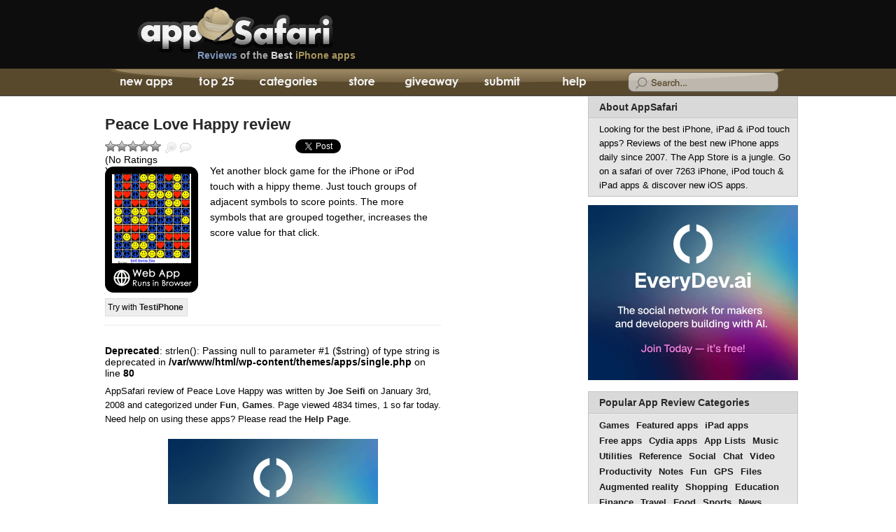

--- FILE ---
content_type: text/html; charset=UTF-8
request_url: https://appsafari.com/games/2086/peace-love-happiness/
body_size: 10616
content:
<!DOCTYPE html>
<html dir="ltr" lang="en-US">

<head>
	<meta charset="utf-8">
	<title>Peace Love Happy<br />
<b>Deprecated</b>:  str_replace(): Passing null to parameter #3 ($subject) of type array|string is deprecated in <b>/var/www/html/wp-includes/formatting.php</b> on line <b>5691</b><br />
 iPhone game app reviewPeace Love Happy<br />
<b>Deprecated</b>:  str_replace(): Passing null to parameter #3 ($subject) of type array|string is deprecated in <b>/var/www/html/wp-includes/formatting.php</b> on line <b>5691</b><br />
 | AppSafari</title>
	<meta name="description" content="Peace Love Happy app review for iPhone and iPod touch by AppSafari - iPhone Apps, iPad Apps, iPod touch apps, Honest reviews of quality iPhone apps and games by iOS application experts" />
	<meta name="keywords" content="Peace Love Happy, review, iPhone apps, iPod touch apps, iPad apps, iPhone app reviews, iPhone game reviews, Best iPhone 5 apps, Top iOS applications, hacks, promocodes" />
	<meta name="viewport" content="width=device-width, initial-scale=1, minimum-scale=1, user-scalable=0" />
	<link rel="profile" href="//gmpg.org/xfn/11" />
	<link rel="alternate" href="//feeds.feedburner.com/appsafari" type="application/rss+xml" title="AppSafari iPhone App Reviews RSS Feed" />
	<link rel="stylesheet" href="/wp-content/themes/apps/style.css?version=233" type="text/css" media="screen" />
	<!--[if !IE]>-->
	<link media="only screen and (max-device-width: 480px)" href="/wp-content/themes/apps/iphone.css?version=233" type="text/css" rel="stylesheet" />
	<!--<![endif]-->
	<link rel="shortcut icon" href="/favicon.ico" /><meta name='robots' content='max-image-preview:large' />
<link rel='stylesheet' id='wp-block-library-css' href='https://appsafari.com/wp-includes/css/dist/block-library/style.min.css?ver=6.6.2' type='text/css' media='all' />
<style id='classic-theme-styles-inline-css' type='text/css'>
/*! This file is auto-generated */
.wp-block-button__link{color:#fff;background-color:#32373c;border-radius:9999px;box-shadow:none;text-decoration:none;padding:calc(.667em + 2px) calc(1.333em + 2px);font-size:1.125em}.wp-block-file__button{background:#32373c;color:#fff;text-decoration:none}
</style>
<style id='global-styles-inline-css' type='text/css'>
:root{--wp--preset--aspect-ratio--square: 1;--wp--preset--aspect-ratio--4-3: 4/3;--wp--preset--aspect-ratio--3-4: 3/4;--wp--preset--aspect-ratio--3-2: 3/2;--wp--preset--aspect-ratio--2-3: 2/3;--wp--preset--aspect-ratio--16-9: 16/9;--wp--preset--aspect-ratio--9-16: 9/16;--wp--preset--color--black: #000000;--wp--preset--color--cyan-bluish-gray: #abb8c3;--wp--preset--color--white: #ffffff;--wp--preset--color--pale-pink: #f78da7;--wp--preset--color--vivid-red: #cf2e2e;--wp--preset--color--luminous-vivid-orange: #ff6900;--wp--preset--color--luminous-vivid-amber: #fcb900;--wp--preset--color--light-green-cyan: #7bdcb5;--wp--preset--color--vivid-green-cyan: #00d084;--wp--preset--color--pale-cyan-blue: #8ed1fc;--wp--preset--color--vivid-cyan-blue: #0693e3;--wp--preset--color--vivid-purple: #9b51e0;--wp--preset--gradient--vivid-cyan-blue-to-vivid-purple: linear-gradient(135deg,rgba(6,147,227,1) 0%,rgb(155,81,224) 100%);--wp--preset--gradient--light-green-cyan-to-vivid-green-cyan: linear-gradient(135deg,rgb(122,220,180) 0%,rgb(0,208,130) 100%);--wp--preset--gradient--luminous-vivid-amber-to-luminous-vivid-orange: linear-gradient(135deg,rgba(252,185,0,1) 0%,rgba(255,105,0,1) 100%);--wp--preset--gradient--luminous-vivid-orange-to-vivid-red: linear-gradient(135deg,rgba(255,105,0,1) 0%,rgb(207,46,46) 100%);--wp--preset--gradient--very-light-gray-to-cyan-bluish-gray: linear-gradient(135deg,rgb(238,238,238) 0%,rgb(169,184,195) 100%);--wp--preset--gradient--cool-to-warm-spectrum: linear-gradient(135deg,rgb(74,234,220) 0%,rgb(151,120,209) 20%,rgb(207,42,186) 40%,rgb(238,44,130) 60%,rgb(251,105,98) 80%,rgb(254,248,76) 100%);--wp--preset--gradient--blush-light-purple: linear-gradient(135deg,rgb(255,206,236) 0%,rgb(152,150,240) 100%);--wp--preset--gradient--blush-bordeaux: linear-gradient(135deg,rgb(254,205,165) 0%,rgb(254,45,45) 50%,rgb(107,0,62) 100%);--wp--preset--gradient--luminous-dusk: linear-gradient(135deg,rgb(255,203,112) 0%,rgb(199,81,192) 50%,rgb(65,88,208) 100%);--wp--preset--gradient--pale-ocean: linear-gradient(135deg,rgb(255,245,203) 0%,rgb(182,227,212) 50%,rgb(51,167,181) 100%);--wp--preset--gradient--electric-grass: linear-gradient(135deg,rgb(202,248,128) 0%,rgb(113,206,126) 100%);--wp--preset--gradient--midnight: linear-gradient(135deg,rgb(2,3,129) 0%,rgb(40,116,252) 100%);--wp--preset--font-size--small: 13px;--wp--preset--font-size--medium: 20px;--wp--preset--font-size--large: 36px;--wp--preset--font-size--x-large: 42px;--wp--preset--spacing--20: 0.44rem;--wp--preset--spacing--30: 0.67rem;--wp--preset--spacing--40: 1rem;--wp--preset--spacing--50: 1.5rem;--wp--preset--spacing--60: 2.25rem;--wp--preset--spacing--70: 3.38rem;--wp--preset--spacing--80: 5.06rem;--wp--preset--shadow--natural: 6px 6px 9px rgba(0, 0, 0, 0.2);--wp--preset--shadow--deep: 12px 12px 50px rgba(0, 0, 0, 0.4);--wp--preset--shadow--sharp: 6px 6px 0px rgba(0, 0, 0, 0.2);--wp--preset--shadow--outlined: 6px 6px 0px -3px rgba(255, 255, 255, 1), 6px 6px rgba(0, 0, 0, 1);--wp--preset--shadow--crisp: 6px 6px 0px rgba(0, 0, 0, 1);}:where(.is-layout-flex){gap: 0.5em;}:where(.is-layout-grid){gap: 0.5em;}body .is-layout-flex{display: flex;}.is-layout-flex{flex-wrap: wrap;align-items: center;}.is-layout-flex > :is(*, div){margin: 0;}body .is-layout-grid{display: grid;}.is-layout-grid > :is(*, div){margin: 0;}:where(.wp-block-columns.is-layout-flex){gap: 2em;}:where(.wp-block-columns.is-layout-grid){gap: 2em;}:where(.wp-block-post-template.is-layout-flex){gap: 1.25em;}:where(.wp-block-post-template.is-layout-grid){gap: 1.25em;}.has-black-color{color: var(--wp--preset--color--black) !important;}.has-cyan-bluish-gray-color{color: var(--wp--preset--color--cyan-bluish-gray) !important;}.has-white-color{color: var(--wp--preset--color--white) !important;}.has-pale-pink-color{color: var(--wp--preset--color--pale-pink) !important;}.has-vivid-red-color{color: var(--wp--preset--color--vivid-red) !important;}.has-luminous-vivid-orange-color{color: var(--wp--preset--color--luminous-vivid-orange) !important;}.has-luminous-vivid-amber-color{color: var(--wp--preset--color--luminous-vivid-amber) !important;}.has-light-green-cyan-color{color: var(--wp--preset--color--light-green-cyan) !important;}.has-vivid-green-cyan-color{color: var(--wp--preset--color--vivid-green-cyan) !important;}.has-pale-cyan-blue-color{color: var(--wp--preset--color--pale-cyan-blue) !important;}.has-vivid-cyan-blue-color{color: var(--wp--preset--color--vivid-cyan-blue) !important;}.has-vivid-purple-color{color: var(--wp--preset--color--vivid-purple) !important;}.has-black-background-color{background-color: var(--wp--preset--color--black) !important;}.has-cyan-bluish-gray-background-color{background-color: var(--wp--preset--color--cyan-bluish-gray) !important;}.has-white-background-color{background-color: var(--wp--preset--color--white) !important;}.has-pale-pink-background-color{background-color: var(--wp--preset--color--pale-pink) !important;}.has-vivid-red-background-color{background-color: var(--wp--preset--color--vivid-red) !important;}.has-luminous-vivid-orange-background-color{background-color: var(--wp--preset--color--luminous-vivid-orange) !important;}.has-luminous-vivid-amber-background-color{background-color: var(--wp--preset--color--luminous-vivid-amber) !important;}.has-light-green-cyan-background-color{background-color: var(--wp--preset--color--light-green-cyan) !important;}.has-vivid-green-cyan-background-color{background-color: var(--wp--preset--color--vivid-green-cyan) !important;}.has-pale-cyan-blue-background-color{background-color: var(--wp--preset--color--pale-cyan-blue) !important;}.has-vivid-cyan-blue-background-color{background-color: var(--wp--preset--color--vivid-cyan-blue) !important;}.has-vivid-purple-background-color{background-color: var(--wp--preset--color--vivid-purple) !important;}.has-black-border-color{border-color: var(--wp--preset--color--black) !important;}.has-cyan-bluish-gray-border-color{border-color: var(--wp--preset--color--cyan-bluish-gray) !important;}.has-white-border-color{border-color: var(--wp--preset--color--white) !important;}.has-pale-pink-border-color{border-color: var(--wp--preset--color--pale-pink) !important;}.has-vivid-red-border-color{border-color: var(--wp--preset--color--vivid-red) !important;}.has-luminous-vivid-orange-border-color{border-color: var(--wp--preset--color--luminous-vivid-orange) !important;}.has-luminous-vivid-amber-border-color{border-color: var(--wp--preset--color--luminous-vivid-amber) !important;}.has-light-green-cyan-border-color{border-color: var(--wp--preset--color--light-green-cyan) !important;}.has-vivid-green-cyan-border-color{border-color: var(--wp--preset--color--vivid-green-cyan) !important;}.has-pale-cyan-blue-border-color{border-color: var(--wp--preset--color--pale-cyan-blue) !important;}.has-vivid-cyan-blue-border-color{border-color: var(--wp--preset--color--vivid-cyan-blue) !important;}.has-vivid-purple-border-color{border-color: var(--wp--preset--color--vivid-purple) !important;}.has-vivid-cyan-blue-to-vivid-purple-gradient-background{background: var(--wp--preset--gradient--vivid-cyan-blue-to-vivid-purple) !important;}.has-light-green-cyan-to-vivid-green-cyan-gradient-background{background: var(--wp--preset--gradient--light-green-cyan-to-vivid-green-cyan) !important;}.has-luminous-vivid-amber-to-luminous-vivid-orange-gradient-background{background: var(--wp--preset--gradient--luminous-vivid-amber-to-luminous-vivid-orange) !important;}.has-luminous-vivid-orange-to-vivid-red-gradient-background{background: var(--wp--preset--gradient--luminous-vivid-orange-to-vivid-red) !important;}.has-very-light-gray-to-cyan-bluish-gray-gradient-background{background: var(--wp--preset--gradient--very-light-gray-to-cyan-bluish-gray) !important;}.has-cool-to-warm-spectrum-gradient-background{background: var(--wp--preset--gradient--cool-to-warm-spectrum) !important;}.has-blush-light-purple-gradient-background{background: var(--wp--preset--gradient--blush-light-purple) !important;}.has-blush-bordeaux-gradient-background{background: var(--wp--preset--gradient--blush-bordeaux) !important;}.has-luminous-dusk-gradient-background{background: var(--wp--preset--gradient--luminous-dusk) !important;}.has-pale-ocean-gradient-background{background: var(--wp--preset--gradient--pale-ocean) !important;}.has-electric-grass-gradient-background{background: var(--wp--preset--gradient--electric-grass) !important;}.has-midnight-gradient-background{background: var(--wp--preset--gradient--midnight) !important;}.has-small-font-size{font-size: var(--wp--preset--font-size--small) !important;}.has-medium-font-size{font-size: var(--wp--preset--font-size--medium) !important;}.has-large-font-size{font-size: var(--wp--preset--font-size--large) !important;}.has-x-large-font-size{font-size: var(--wp--preset--font-size--x-large) !important;}
:where(.wp-block-post-template.is-layout-flex){gap: 1.25em;}:where(.wp-block-post-template.is-layout-grid){gap: 1.25em;}
:where(.wp-block-columns.is-layout-flex){gap: 2em;}:where(.wp-block-columns.is-layout-grid){gap: 2em;}
:root :where(.wp-block-pullquote){font-size: 1.5em;line-height: 1.6;}
</style>

<link rel="canonical" href="https://appsafari.com/games/2086/peace-love-happiness/" />
	<script type="text/javascript" src="/wp-content/themes/apps/combined.full.backup.js?version=103"></script>
	<script data-ad-client="ca-pub-1174386092599962" async src="https://pagead2.googlesyndication.com/pagead/js/adsbygoogle.js"></script>
</head>

<body>
	<script type="text/javascript">
		(function() {
			var bsa = document.createElement('script');
			bsa.type = 'text/javascript';
			bsa.async = true;
			bsa.src = '//s3.buysellads.com/ac/bsa.js';
			(document.getElementsByTagName('head')[0] || document.getElementsByTagName('body')[0]).appendChild(bsa);
		})();
	</script>
	<div id="head">
		<div id="headwrap">
			<div id="logo">
									<a href="/" class="logo" title="iPhone apps, iPod touch apps, iPad apps, iPhone app Reviews - AppSafari.com">iPhone apps, iPod touch apps, iPad apps, iPhone app Reviews - AppSafari.com</a>
									<a href="/" class="slug"><em>Reviews</em> of the <span>Best</span> <strong>iPhone apps</strong></a>
			</div>
		</div>
	</div>
	<div id="nav">
		<div id="navwrap">
			<ul>
				<li id="tab1"><a href="/" title="New App Reviews" ><span class="navht1">iPhone App Reviews</span> <span class="navht2">AppSafari</span></a></li>
				<li id="tab2"><a href="/top/" title="Top 25 Rated iPhone Apps" >Top 25<span> iPhone Apps</span></a></li>
				<li id="tab3"><a href="/categories/" title="iPhone App Categories" ><span>iPhone App Review</span> Categories</a></li>
				<li id="tab4"></li>
				<li id="tab5"><a href="/giveaway/" title="Daily iPhone App Giveaway" >App Giveaway</a></li>
				<li id="tab6"><a href="/submit/" title="Submit a new iPhone App" >Submit</a></li>
				<li id="tab7"><a href="/help/" title="Help with using iPhone Apps" >Help</a></li>
			</ul>
			<div id="searchform">
				<form action="/" method="get">
					<div id="searchwrap" style="background-position: -734px 0px;">
						<input type="text" value="" name="s" onblur="swapSearchHint(this,false)" onfocus="swapSearchHint(this,true)" id="sapp">
					</div>
				</form>
			</div>
		</div>
	</div>
	<div id="appsafari_iphone_top">
		<script async src="https://pagead2.googlesyndication.com/pagead/js/adsbygoogle.js"></script>
<!-- appsafari_iphone_top -->
<ins class="adsbygoogle"
     style="display:inline-block;width:300px;height:50px"
     data-ad-client="ca-pub-1174386092599962"
     data-ad-slot="1352202431"></ins>
<script>
     (adsbygoogle = window.adsbygoogle || []).push({});
</script>	</div>

<!-- start wrapapp -->
<div id="wrapapp">

  <!-- start oneapp -->
  <div id="oneapp" class="widecolumn">
            <div class="postsingle" id="post-2086" itemscope itemtype="//schema.org/Review">
          <h1>
            <a href="https://appsafari.com/games/2086/peace-love-happiness/" rel="bookmark" title="Peace Love Happy" itemprop="url">
              <span itemprop="name">Peace Love Happy review</span>
            </a>
          </h1>
          <div class="entry entry1">
            <span id="singlesub">
                              <div id="post-ratings-2086" class="post-ratings" itemscope itemtype="https://schema.org/Article" data-nonce="5d3e7f4591"><img id="rating_2086_1" src="https://appsafari.com/wp-content/plugins/wp-postratings/images/stars_crystal/rating_off.gif" alt="Awful" title="Awful" onmouseover="current_rating(2086, 1, 'Awful');" onmouseout="ratings_off(0, 0, 0);" onclick="rate_post();" onkeypress="rate_post();" style="cursor: pointer; border: 0px;" /><img id="rating_2086_2" src="https://appsafari.com/wp-content/plugins/wp-postratings/images/stars_crystal/rating_off.gif" alt="Poor" title="Poor" onmouseover="current_rating(2086, 2, 'Poor');" onmouseout="ratings_off(0, 0, 0);" onclick="rate_post();" onkeypress="rate_post();" style="cursor: pointer; border: 0px;" /><img id="rating_2086_3" src="https://appsafari.com/wp-content/plugins/wp-postratings/images/stars_crystal/rating_off.gif" alt="Average" title="Average" onmouseover="current_rating(2086, 3, 'Average');" onmouseout="ratings_off(0, 0, 0);" onclick="rate_post();" onkeypress="rate_post();" style="cursor: pointer; border: 0px;" /><img id="rating_2086_4" src="https://appsafari.com/wp-content/plugins/wp-postratings/images/stars_crystal/rating_off.gif" alt="Great" title="Great" onmouseover="current_rating(2086, 4, 'Great');" onmouseout="ratings_off(0, 0, 0);" onclick="rate_post();" onkeypress="rate_post();" style="cursor: pointer; border: 0px;" /><img id="rating_2086_5" src="https://appsafari.com/wp-content/plugins/wp-postratings/images/stars_crystal/rating_off.gif" alt="Perfect" title="Perfect" onmouseover="current_rating(2086, 5, 'Perfect');" onmouseout="ratings_off(0, 0, 0);" onclick="rate_post();" onkeypress="rate_post();" style="cursor: pointer; border: 0px;" /> (No Ratings Yet)<br /><span class="post-ratings-text" id="ratings_2086_text"></span><meta itemprop="name" content="Peace Love Happy" /><meta itemprop="headline" content="Peace Love Happy" /><meta itemprop="description" content="Yet another block game for the iPhone or iPod touch with a hippy theme. Just touch groups of adjacent symbols to score points. The more symbols that are grouped together, increases the score value for..." /><meta itemprop="datePublished" content="2008-01-03T01:44:21-08:00" /><meta itemprop="dateModified" content="2008-01-03T01:44:46-08:00" /><meta itemprop="url" content="https://appsafari.com/games/2086/peace-love-happiness/" /><meta itemprop="author" content="Joe Seifi" /><meta itemprop="mainEntityOfPage" content="https://appsafari.com/games/2086/peace-love-happiness/" /><div style="display: none;" itemprop="publisher" itemscope itemtype="https://schema.org/Organization"><meta itemprop="name" content="AppSafari" /><meta itemprop="url" content="https://appsafari.com" /><div itemprop="logo" itemscope itemtype="https://schema.org/ImageObject"><meta itemprop="url" content="" /></div></div></div><div id="post-ratings-2086-loading" class="post-ratings-loading"><img src="https://appsafari.com/wp-content/plugins/wp-postratings/images/loading.gif" width="16" height="16" class="post-ratings-image" />Loading...</div>                <div onclick="zoomapp(event,2086,true)" class="zoom" title="Zoom App Screenshot">Zoom</div>
                <a href="https://appsafari.com/games/2086/peace-love-happiness/#comments" class="read" title="Read and Write Reviews">User Reviews</a>
                                          </span>
            <div class="app_social">
              <ul>
                <li class="social_rt"><a href="//twitter.com/share" class="twitter-share-button" data-count="horizontal" data-via="appsafari">Tweet</a></li>
                                <li class="social_fb">
                  <div id="fb-root"></div>
                  <div class="fb-like" data-href="https://appsafari.com/games/2086/peace-love-happiness/" data-send="false" data-layout="button_count" data-width="450" data-show-faces="false"></div>
                </li>
              </ul>
            </div>
            <div id="app_rev">
              <a href="https://appsafari.com/games/2086/peace-love-happiness/" title="Peace Love Happy" class="img">
                <img decoding="async" width="113" height="128" src="https://i.appsafari.com/wp-content/uploads/2008/01/peacelovehappy.thumbnail.gif" alt="Peace, Love, Happy" /><em></em>              </a>
              <p>Yet another block game for the iPhone or iPod touch with a hippy theme. Just touch groups of adjacent symbols to score points. The more symbols that are grouped together, increases the score value for that click. <span class="pc">Try with <a href="http://www.testiphone.com/?scroll=off&#038;url=http://members.tripod.com/rv6/plh.html">TestiPhone</a></span></p>

              
                            <div class="astr">
                                <br />
<b>Deprecated</b>:  strlen(): Passing null to parameter #1 ($string) of type string is deprecated in <b>/var/www/html/wp-content/themes/apps/single.php</b> on line <b>80</b><br />
                                                              </div>
            </div>
            <div id="meta">
              <span itemprop="publisher" itemscope itemtype="//schema.org/Organization">
                <meta itemprop="name" content="AppSafari">AppSafari
              </span>
              review of
                              <span itemprop="itemReviewed" itemscope itemtype="//schema.org/SoftwareApplication">
                                  <span itemprop="name">Peace Love Happy</span>
                  <meta itemprop="operatingSystem" content="iOS" />
                  <meta itemprop="applicationCategory" content="Fun" /><meta itemprop="applicationCategory" content="Games" />                  </span>
                  was written by
                  <span itemprop="author" itemscope itemtype="//schema.org/Person">
                    <a href="/author/joe/">
                      <span itemprop="name">Joe Seifi</span>
                    </a>
                  </span>
                  on
                  <meta itemprop="datePublished" content="2008-01-03">January 3rd, 2008                  and categorized under
                  <span class="cats"><a href="https://appsafari.com/category/fun/" >Fun</a>, <a href="https://appsafari.com/category/games/" >Games</a></span>.
                   Page viewed  4834 times, 1 so far today.
                  Need help on using these apps? Please read the <a href="/help/">Help Page</a>.            </div>
          </div>
        </div>

        <div class="ad_square"><a href="https://www.everydev.ai" title="Browse the Best AI Developer Tools - EveryDev.ai"><img src="https://i.appsafari.com/ads/ed-ad-3.png" width="300" height="250" alt="Best AI Tools & Developer Community - EveryDev.ai" /></a></div>

                <div id="shareapp">
          <h3>Share This iPhone App</h3>
          <ul>
            <li class="email"><a rel="nofollow" target="_blank" href="mailto:?subject=Peace%20Love%20Happy%20app%20review&amp;body=https%3A%2F%2Fappsafari.com%2Fgames%2F2086%2Fpeace-love-happiness%2F" title="Email this app to a friend!">Email this app to a friend!</a></li>
            <li class="twitter"><a rel="nofollow" target="_blank" href="//twitter.com/home?status=Peace%20Love%20Happy%20app%20review+https%3A%2F%2Fappsafari.com%2Fgames%2F2086%2Fpeace-love-happiness%2F" title="Tweet this iPhone app review">Tweet this iPhone app review</a></li>
            <li class="facebook"><a rel="nofollow" target="_blank" href="//www.facebook.com/sharer.php?u=https%3A%2F%2Fappsafari.com%2Fgames%2F2086%2Fpeace-love-happiness%2F&amp;t=Peace%20Love%20Happy%20app%20review" title="Facebook">Facebook</a></li>
            <li class="delicious"><a rel="nofollow" target="_blank" href="//del.icio.us/post?url=https%3A%2F%2Fappsafari.com%2Fgames%2F2086%2Fpeace-love-happiness%2F&amp;title=Peace%20Love%20Happy%20app%20review" title="del.icio.us">del.icio.us</a></li>
            <li class="reddit"><a rel="nofollow" target="_blank" href="//reddit.com/submit?url=https%3A%2F%2Fappsafari.com%2Fgames%2F2086%2Fpeace-love-happiness%2F&amp;title=Peace%20Love%20Happy%20app%20review" title="Reddit">Reddit</a></li>
          </ul>
        </div>

        <div class="adunderapp">
          <div id="appsafari_review_bottom">
                      </div>
          <script type="text/javascript">
            fixMobileTarget();
          </script>
        </div>

        <div id="related">
          <h3>Related Apps</h3>
          <ul><li><a href="https://appsafari.com/games/1766/jirbojam/" rel="bookmark" title="JirboJam">JirboJam</a></li>

<li><a href="https://appsafari.com/games/8473/symbol6-2/" rel="bookmark" title="Symbol6">Symbol6</a></li>

<li><a href="https://appsafari.com/games/2818/drop-the-flags/" rel="bookmark" title="Drop the Flags">Drop the Flags</a></li>

<li><a href="https://appsafari.com/games/3469/spinblox/" rel="bookmark" title="Spinblox">Spinblox</a></li>

<li><a href="https://appsafari.com/games/3530/easter-eggs-drop/" rel="bookmark" title="Easter Eggs Drop">Easter Eggs Drop</a></li>
</ul><!-- Similar Posts took 136.630 ms -->        </div>

        <div class="app_news_blurb">
          <a href="/giveaway/">Win a new iPhone game every day &#187;</a><!-- a href="/giveaway/">We give away iPhone and iPad app promocodes daily &#187;</a -->
        </div>

        
<!-- You can start editing here. -->

			<!-- If comments are open, but there are no comments. -->
	


	<h3 id="respond">Leave Comment</h3>

	
		<form action="https://appsafari.com/wp-comments-post.php" method="post" id="commentform">
							<p><input type="text" name="author" id="author" value="" size="22" tabindex="1" />
					<label for="author"><small>Name (required)</small></label></p>
				<p><input type="text" name="email" id="email" value="" size="22" tabindex="2" />
					<label for="email"><small>Mail (will not be published) (required)</small></label></p>
				<p><input type="text" name="url" id="url" value="" size="22" tabindex="3" />
					<label for="url"><small>Website</small></label></p>

				<br />
<b>Deprecated</b>:  Function get_currentuserinfo is <strong>deprecated</strong> since version 4.5.0! Use wp_get_current_user() instead. in <b>/var/www/html/wp-includes/functions.php</b> on line <b>6085</b><br />
<p style="clear: both;" class="subscribe-to-comments">
			<input type="checkbox" name="subscribe" id="subscribe" value="subscribe" style="width: auto;" />
			<label for="subscribe">Notify me of followup comments via e-mail</label>
			</p>
			
			
			<p><textarea name="comment" id="comment" cols="100" rows="10" tabindex="4"></textarea></p>
			<span class="subcom"><input name="submit" type="submit" id="submit" tabindex="5" value="Submit Comment" />
				<input type="hidden" name="comment_post_ID" value="2086" />
			</span>
			
		</form>

	
      
  </div>
  <!-- end oneapp -->

  <!-- start skyapp -->
  <div id="skyapp">
    <div id="appsafari_160x600_app"><script async src="https://pagead2.googlesyndication.com/pagead/js/adsbygoogle.js"></script>
<!-- appsafari_160x600_app -->
<ins class="adsbygoogle"
     style="display:block"
     data-ad-client="ca-pub-1174386092599962"
     data-ad-slot="8693644013"
     data-ad-format="auto"
     data-full-width-responsive="true"></ins>
<script>
     (adsbygoogle = window.adsbygoogle || []).push({});
</script></div>
    <div id="right_1">
      <div id="bsap_1241678" class="bsarocks bsap_370ab55f6303a32a184f004ba7f9c9e5"></div>
      <a href="/advertise/" class="adv_here">Advertise Here</a>
    </div>
  </div>
  <!-- end skyapp -->

  <!-- start rightbar -->
  <div id="rightbar">
  <div class="box about">
    <h2 class="head"><a href="/about-us/" title="About Appsafari">About AppSafari</a></h2>
        <div class="copy">Looking for the best iPhone, iPad & iPod touch apps? Reviews of the best new iPhone apps daily since 2007. The App Store is a jungle. Go on a safari of over 7263 iPhone, iPod touch & iPad apps & discover new iOS apps.</div>
  </div>
  <div class="rightbar_ad">
    <div class="ad_square"><a href="https://www.everydev.ai" title="EveryDev.ai - AI Tools Directory & Developer Community"><img src="https://i.appsafari.com/ads/ed-ad-3.png" width="300" height="250" alt="EveryDev.ai - AI Tools Directory for Developers" /></a></div>
  </div>
  <div class="box cat">
    <h2 class="head"><a href="/categories/" title="All iPhone apps reviews">Popular App Review Categories</a></h2>
    <ul class="copy">
      <li><a href="/category/games/" title="games iPhone apps">Games</a></li>
      <li><a href="/category/featured/" title="Featured apps">Featured apps</a></li>
      <li><a href="/category/ipad/" title="iPad apps">iPad apps</a></li>
      <li><a href="/category/free/" title="free iPhone apps">Free apps</a></li>
      <li><a href="/category/software/" title="Mods and Hacks for iPhone">Cydia apps</a></li>
      <li><a href="/category/app-list/" title="iPhone app lists">App Lists</a></li>
      <li><a href="/category/music/" title="music iPhone apps">Music</a></li>
      <li><a href="/category/utilities/" title="utilities iPhone apps">Utilities</a></li>
      <li><a href="/category/reference/" title="reference iPhone apps">Reference</a></li>
      <li><a href="/category/social/" title="social iPhone apps">Social</a></li>
      <li><a href="/category/chat/" title="chat iPhone apps">Chat</a></li>
      <li><a href="/category/video/" title="video iPhone apps">Video</a></li>
      <li><a href="/category/productivity/" title="productivity iPhone apps">Productivity</a></li>
      <li><a href="/category/notes/" title="notes iPhone apps">Notes</a></li>
      <li><a href="/category/fun/" title="fun iPhone apps">Fun</a></li>
      <li><a href="/category/gps/" title="gps iPhone apps">GPS</a></li>
      <li><a href="/category/files/" title="files iPhone apps">Files</a></li>
      <li><a href="/augmented-reality/" title="Augmented Reality iPhone apps">Augmented reality</a></li>
      <li><a href="/category/shopping/" title="shopping iPhone apps">Shopping</a></li>
      <li><a href="/category/education/" title="education iPhone apps">Education</a></li>
      <li><a href="/category/finance/" title="finance iPhone apps">Finance</a></li>
      <li><a href="/category/travel/" title="travel iPhone apps">Travel</a></li>
      <li><a href="/category/food/" title="food iPhone apps">Food</a></li>
      <li><a href="/category/sports/" title="sports iPhone apps">Sports</a></li>
      <li><a href="/category/news/" title="news iPhone apps">News</a></li>
      <li><a href="/category/weather/" title="weather iPhone apps">Weather</a></li>
      <li><a href="/category/health/" title="health iPhone apps">Health</a></li>
      <li><a href="/category/movies/" title="movies iPhone apps">Movies</a></li>
      <li><a href="/category/photos/" title="photos iPhone apps">Photos</a></li>
      <li><a href="/category/voip/" title="voip iPhone apps">VOIP</a></li>
      <li><a href="/category/email/" title="email iPhone apps">Email</a></li>
      <li><a href="/category/calendar/" title="calendar iPhone apps">Calendar</a></li>
      <li><a href="/category/contacts/" title="contacts iPhone apps">Contacts</a></li>
      <li><a href="/category/auto/" title="auto iPhone apps">Auto</a></li>
      <li><a href="/category/dating/" title="dating iPhone apps">Dating</a></li>
      <li><a href="/category/books/" title="books iPhone apps">Books</a></li>
      <li><a href="/?cat=-43,-77,-86,-113,-115,-117" title="Web Based iPhone apps">Web apps</a></li>
      <li><a href="/categories/" title="All categories">All categories &gt;&gt;</a></li>
    </ul>
  </div>

      <form id="submail" action="//feedburner.google.com/fb/a/mailverify" method="post" target="popupwindow" onsubmit="window.open('//feedburner.google.com/fb/a/mailverify?uri=appsafari', 'popupwindow', 'scrollbars=yes,width=550,height=520');return true">
      <p>Enter your email address:</p>
      <p><input type="text" style="width:160px" name="email" /></p><input type="hidden" value="appsafari" name="uri" /><input type="hidden" name="loc" value="en_US" /><input type="submit" value="Subscribe" />
      <p>New Apps Sent to your Mailbox</p>
    </form>
    <p id="feedcounter"><a href="//feedproxy.google.com/appsafari"><img src="//feedproxy.google.com/~fc/appsafari?bg=000000&amp;fg=99CCFF&amp;anim=0" height="26" width="88" style="border:0" alt="" /></a></p>

          <div class="box" id="newapplist">
        <h2 class="head"><a href="/" title="Recent iPhone apps">Recent iPhone App Reviews</a></h2>
        <ul class="copy"><li><a href="https://appsafari.com/games/21159/elevate-brain-training/">Elevate &#8211; Brain Training</a> <em>May 28th, 14</em></li><li><a href="https://appsafari.com/utilities/21155/upto-calendar-syncs-with-google-calendar-icloud-outlook-and-more/">UpTo Calendar &#8211; Syncs with Google Calendar, iCloud, Outlook and more</a> <em>May 28th, 14</em></li><li><a href="https://appsafari.com/utilities/21151/quip/">Quip</a> <em>May 23rd, 14</em></li><li><a href="https://appsafari.com/utilities/21147/marco-polo-find-your-phone-by-shouting-marco/">Marco Polo: Find Your Phone by Shouting MARCO!</a> <em>May 22nd, 14</em></li><li><a href="https://appsafari.com/fun/21142/ku-creative-social-network/">Ku &#8211; creative social network</a> <em>May 13th, 14</em></li><li><a href="https://appsafari.com/games/21138/personal-zen/">Personal Zen</a> <em>May 9th, 14</em></li><li><a href="https://appsafari.com/games/21134/fiasco-free/">Fiasco! Free</a> <em>May 9th, 14</em></li><li><a href="https://appsafari.com/productivity/21129/forza-football-formerly-live-score-addicts/">Forza Football (formerly Live Score Addicts)</a> <em>Apr 29th, 14</em></li></ul>
      </div>
      <div class="rightbar_ad">
        <div class="ad_square"><a href="https://www.everydev.ai" title="AI Tools Directory for Developers - EveryDev.ai"><img src="https://i.appsafari.com/ads/ed-ad-3.png" width="300" height="250" alt="AI Tools Directory & Developer Resources - EveryDev.ai" /></a></div>
      </div>
      <div id="right_2">
        <script type="text/javascript">
          if (!isAMDUA) {
            document.write('<div id="fb-root"></div><fb:like-box href="//www.facebook.com/appsafari" width="300" height="255" show_faces="true" border_color="" stream="false" header="false"></fb:like-box><div id="side_twitter"><a href="//twitter.com/appsafari" class="twitter-follow-button" data-size="large">Follow @appsafari</a></div>')
          };
        </script>
      </div>
    
  
</div>  <!-- end rightbar -->

</div>
<!-- end wrapapp -->

<!-- start footer -->
<div class="foot">
	<div class="footw">
		<div class="foot_l">
			<h2>Discover AppSafari</h2>
			<p>Welcome to AppSafari. <a href="/authors/">Our team</a> loves apps and is dedicated to writing iPhone app reviews to help you find the best new &amp; <a href="/category/free/">free iPhone apps</a> in the App Store. For the latest App Store buzz check out the <a href="/trending/">Trending iPhone apps</a> updated daily with free games worth downloading. Enter our giveaway contest to <a href="/giveaway/">win free apps</a> every day. You can browse the site in either <span onclick="swap_layout(event,document.getElementById('bgallview'),false)" title="Swith to Gallery Layout" class="layout_swap">gallery</span> or <span onclick="swap_layout(event,document.getElementById('blistview'),true)" title="Swith to List Layout" class="layout_swap">list</span> layout.</p>
			<h2>Where to go from here</h2>
			<ul class="fpages">
				<li><a href="/about-us/">About Us</a></li>
				<li><a href="/help/">Help and FAQ</a></li>
				<li><a href="/advertise/">Advertise with us</a></li>
				<li><a href="/writers-wanted/">Join our team</a></li>
				<li><a href="/linktous/">Link to us</a></li>
				<li><a href="/contact/">Contact Us</a></li>
				<li><a href="/sitemap/">Sitemap</a></li>
			</ul>
			<h2>More from AppSafari</h2>
			<p>Discover the latest <a href="https://www.everydev.ai" target="_blank">AI tools for developers</a> on EveryDev.ai — our directory of the best AI-powered apps and resources for builders.</p>
		</div>
		<div class="foot_m">
			<h2>App Reviews by Users</h2>
			<ul class="fnewcomm">
				<li class='alternate'><a href="https://appsafari.com/photos/18397/steampunk-phototada/" class="activityentry">Steampunk PhotoTada!</a><br /><small><a href="https://appsafari.com/photos/18397/steampunk-phototada/#comments" title="Go to the comments of this entry">1</a> <a style="color: #cccccc;" href="https://appsafari.com/photos/18397/steampunk-phototada/#comment-436103">Laura</a></small></li>
<li class='alternate'><a href="https://appsafari.com/games/81/sudoku/" class="activityentry">Sudoku</a><br /><small><a href="https://appsafari.com/games/81/sudoku/#comments" title="Go to the comments of this entry">2</a> <a style="color: #cccccc;" href="https://appsafari.com/games/81/sudoku/#comment-436098">Anna</a>, <a style="color: #cccccc;" href="https://appsafari.com/games/81/sudoku/#comment-433108">Oliver W.</a></small></li>
<li class='alternate'><a href="https://appsafari.com/games/21005/impossible-road/" class="activityentry">IMPOSSIBLE ROAD</a><br /><small><a href="https://appsafari.com/games/21005/impossible-road/#comments" title="Go to the comments of this entry">59</a> <a style="color: #cccccc;" href="https://appsafari.com/games/21005/impossible-road/#comment-436088">Oftalmologista em Taubate</a>, <a style="color: #cccccc;" href="https://appsafari.com/games/21005/impossible-road/#comment-435980">João Martinho</a></small></li>
<li class='alternate'><a href="https://appsafari.com/phone/9586/gv-mobile/" class="activityentry">GV Mobile</a><br /><small><a href="https://appsafari.com/phone/9586/gv-mobile/#comments" title="Go to the comments of this entry">7</a> <a style="color: #cccccc;" href="https://appsafari.com/phone/9586/gv-mobile/#comment-436087">textra SMS</a>, <a style="color: #cccccc;" href="https://appsafari.com/phone/9586/gv-mobile/#comment-436086">Bonk.io</a></small></li>
<li class='alternate'><a href="https://appsafari.com/utilities/6008/winterboard/" class="activityentry">WinterBoard</a><br /><small><a href="https://appsafari.com/utilities/6008/winterboard/#comments" title="Go to the comments of this entry">80</a> <a style="color: #cccccc;" href="https://appsafari.com/utilities/6008/winterboard/#comment-436080">Genesis</a>, <a style="color: #cccccc;" href="https://appsafari.com/utilities/6008/winterboard/#comment-424308">Fernando</a></small></li>
<li class='alternate'><a href="https://appsafari.com/utilities/21155/upto-calendar-syncs-with-google-calendar-icloud-outlook-and-more/" class="activityentry">UpTo Calendar - Syncs with Google Calendar, iCloud, Outlook and more</a><br /><small><a href="https://appsafari.com/utilities/21155/upto-calendar-syncs-with-google-calendar-icloud-outlook-and-more/#comments" title="Go to the comments of this entry">271</a> <a style="color: #cccccc;" href="https://appsafari.com/utilities/21155/upto-calendar-syncs-with-google-calendar-icloud-outlook-and-more/#comment-436077">Oliveira</a>, <a style="color: #cccccc;" href="https://appsafari.com/utilities/21155/upto-calendar-syncs-with-google-calendar-icloud-outlook-and-more/#comment-436076">Silva</a></small></li>
<li class='alternate'><a href="https://appsafari.com/games/21159/elevate-brain-training/" class="activityentry">Elevate - Brain Training</a><br /><small><a href="https://appsafari.com/games/21159/elevate-brain-training/#comments" title="Go to the comments of this entry">63</a> <a style="color: #cccccc;" href="https://appsafari.com/games/21159/elevate-brain-training/#comment-436037">fernando</a>, <a style="color: #cccccc;" href="https://appsafari.com/games/21159/elevate-brain-training/#comment-435809">Edileuza</a></small></li>
<li class='alternate'><a href="https://appsafari.com/games/17682/chocohero/" class="activityentry">Chocohero</a><br /><small><a href="https://appsafari.com/games/17682/chocohero/#comments" title="Go to the comments of this entry">10</a> <a style="color: #cccccc;" href="https://appsafari.com/games/17682/chocohero/#comment-436027">Patricia</a>, <a style="color: #cccccc;" href="https://appsafari.com/games/17682/chocohero/#comment-435728">Supere a Ansiedade</a></small></li>
<li class='alternate'><a href="https://appsafari.com/games/18817/fancy-pants-adventures/" class="activityentry">Fancy Pants Adventures</a><br /><small><a href="https://appsafari.com/games/18817/fancy-pants-adventures/#comments" title="Go to the comments of this entry">7</a> <a style="color: #cccccc;" href="https://appsafari.com/games/18817/fancy-pants-adventures/#comment-435998">Aiden</a>, <a style="color: #cccccc;" href="https://appsafari.com/games/18817/fancy-pants-adventures/#comment-435829">Julio</a></small></li>
<li class='alternate'><a href="https://appsafari.com/productivity/6857/simply-recipes/" class="activityentry">Simply Recipes</a><br /><small><a href="https://appsafari.com/productivity/6857/simply-recipes/#comments" title="Go to the comments of this entry">2</a> <a style="color: #cccccc;" href="https://appsafari.com/productivity/6857/simply-recipes/#comment-435994">Jennifer</a>, <a style="color: #cccccc;" href="https://appsafari.com/productivity/6857/simply-recipes/#comment-281648">Anthony delio</a></small></li>
			</ul>
		</div>
		<div class="foot_n">
			<h2>Tips &amp; Tricks</h2>
			<ul class="pages">
				<li><a href="/iphone-5-rumors-and-news/">iPhone 5 News &amp; Rumors</a></li>
				<li><a href="/ipad-hd/">The New iPad (HD/3)</a></li>
				<li><a href="/the-new-ipad-vs-ipad-2-specifications/">The New iPad vs. iPad 2</a></li>
				<li><a href="/how-to-delete-photos-from-your-icloud-photo-stream/">Delete Pics from Photo Stream</a></li>
				<li><a href="/activating-emoji-on-a-new-ios-5-device-or-iphone-4s/">Activating Emoji in iOS5</a></li>
				<li><a href="/tips-for-improving-your-iphone-4s-ios-5-battery-life/">iPhone 4S Battery Life Tips</a></li>
				<li><a href="/new-features-in-ios-5-including-icloud/">New iOS 5 features and iCloud</a></li>
				<li><a href="/ipad-information/">Original iPad Information</a></li>
				<li><a href="/verizon-iphone-information/">Verizon iPhone Info</a></li>
				<li><a href="/iphone-4/">iPhone 4 Specs</a></li>
				<li><a href="/iphone-3g-s-specs/">iPhone 3G S Specs</a></li>
				<li><a href="/apple-3g-iphone-specs/">iPhone 3G Specs</a></li>
				<li><a href="/iphone-specs/">Original iPhone Specs</a></li>
				<li><a href="/ipod-touch-specs/">iPod touch Specs</a></li>
				<li><a href="/3giphone/">iPhone 3G AT&amp;T Plans</a></li>
				<li><a href="/ipod-touch-vs-iphone/">iPod touch vs. iPhone</a></li>
				<li><a href="/how-to-gift-iphone-apps/">How to Gift iPhone Apps</a></li>
				<li><a href="/ipad-shelf-wallpaper-template-and-contest/">iPad Shelf Wallpapers</a></li>
				<li><a href="/mobile-safari-tips-and-tricks/">Mobile Safari Tips and Tricks</a></li>
				<li><a href="/tips-and-tricks/" class="more">More Tips &amp; Tricks</a></li>
			</ul>
		</div>
		<div class="foot_r">
			<h2>Connect &amp; Socialize</h2>
			<ul id="followus">
				<li class="fo_rss"><a href="//feeds.feedburner.com/appsafari" target="_blank" rel="alternate"><em>Subscribe to RSS Feed</em></a></li>
				<li class="fo_twitter"><a href="//twitter.com/appsafari/" target="_blank"><em>Follow on Twitter & Win Promocodes</em></a></li>
				<li class="fo_facebook"><a href="//www.facebook.com/appsafari" target="_blank"><em>Fan us on Facebook</em></a></li>
			</ul>
			<div id="foot_boxy">
				<ul id="postus">
					<li class="fo_pint"><a href="//pinterest.com/appsafari/" target="_blank"><em>Follow us on Pinterest</em></a></li>
					<li class="fo_yout"><a href="//www.youtube.com/appsafari/" target="_blank"><em>Subscribe on YouTube</em></a></li>
					<li class="fo_su"><a href="//stumbleupon.com/submit?url=/" target="_blank"><em>Submit to StumbleUpon</em></a></li>
					<li class="fo_redd"><a href="//reddit.com/submit?url=/&amp;title=iPhone%20Apps%20at%20AppSafari.com" target="_blank"><em>Post on Reddit</em></a></li>
					<li class="fo_del"><a href="//del.icio.us/post?v=2&amp;url=/&amp;title=iPhone%20Apps%20at%20AppSafari.com" target="_blank"><em>Bookmark on Delicious</em></a></li>
				</ul>
			</div>
		</div>
	</div>
	<div class="foot_bot">
		<div class="foot_botw">
			<div class="foot_copy">
				&copy; 2007-2019 appsafari.com All Rights Reserved. <a href="/terms-and-conditions/">Terms and Conditions</a> | <a href="/privacy-and-cookies-policy/">Privacy Policy</a>.<br /><span>This site is not associated with Apple Inc. or its partners. iPod, iPhone, and Safari are trademarks of Apple Inc.</span>
			</div>
		</div>
	</div>
	<div class="foot_logo"></div>
</div>
<div id="appzoom" class="app_lightbox">
	<img id="appzoomimg" alt="App Screenshot" height="360" onload="zoomloaded()" onclick="xzoom(event)" />
	<img id="appzoom_loading" alt="loading" height="16" width="16" src="/wp-content/plugins/wp-postratings/images/loading.gif" />
	<div id="appzoominfo">
		<h5 id="appzoom_name"></h5>
		<a id="appzoom_buy" title="Buy this App from the App Store" target="_blank">AppStore</a>
		<a id="appzoom_rev" title="Read the AppSafari Review">Read Review</a>
		<div id="appzoom_close" onclick="xzoom(event)" title="Close">X</div>
	</div>
</div>
<div id="appfade" class="zoom_overlay"></div>
	<script type="text/javascript" src="//platform.twitter.com/widgets.js"></script>
	<script type="text/javascript" src="//connect.facebook.net/en_US/all.js#appId=373918789843&amp;xfbml=1"></script>
<script async src="https://www.googletagmanager.com/gtag/js?id=UA-1796620-3"></script>
<script>
	window.dataLayer = window.dataLayer || [];

	function gtag() {
		dataLayer.push(arguments);
	}
	gtag('js', new Date());
	gtag('config', 'UA-1796620-3');
</script>
</body>

</html><!-- end footer -->

--- FILE ---
content_type: text/html; charset=utf-8
request_url: https://www.google.com/recaptcha/api2/aframe
body_size: 247
content:
<!DOCTYPE HTML><html><head><meta http-equiv="content-type" content="text/html; charset=UTF-8"></head><body><script nonce="czytjcerSyU5HNb98dlpjw">/** Anti-fraud and anti-abuse applications only. See google.com/recaptcha */ try{var clients={'sodar':'https://pagead2.googlesyndication.com/pagead/sodar?'};window.addEventListener("message",function(a){try{if(a.source===window.parent){var b=JSON.parse(a.data);var c=clients[b['id']];if(c){var d=document.createElement('img');d.src=c+b['params']+'&rc='+(localStorage.getItem("rc::a")?sessionStorage.getItem("rc::b"):"");window.document.body.appendChild(d);sessionStorage.setItem("rc::e",parseInt(sessionStorage.getItem("rc::e")||0)+1);localStorage.setItem("rc::h",'1768985085744');}}}catch(b){}});window.parent.postMessage("_grecaptcha_ready", "*");}catch(b){}</script></body></html>